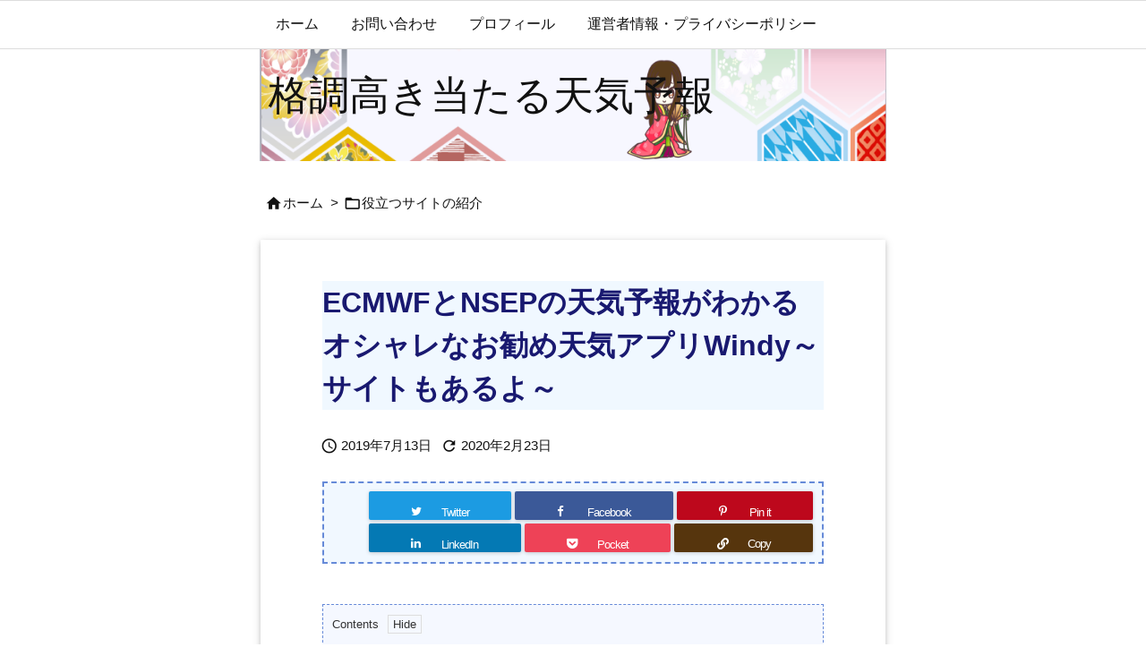

--- FILE ---
content_type: text/html; charset=utf-8
request_url: https://www.google.com/recaptcha/api2/aframe
body_size: 265
content:
<!DOCTYPE HTML><html><head><meta http-equiv="content-type" content="text/html; charset=UTF-8"></head><body><script nonce="Mr83aTYvtgSstdV0BhMc2g">/** Anti-fraud and anti-abuse applications only. See google.com/recaptcha */ try{var clients={'sodar':'https://pagead2.googlesyndication.com/pagead/sodar?'};window.addEventListener("message",function(a){try{if(a.source===window.parent){var b=JSON.parse(a.data);var c=clients[b['id']];if(c){var d=document.createElement('img');d.src=c+b['params']+'&rc='+(localStorage.getItem("rc::a")?sessionStorage.getItem("rc::b"):"");window.document.body.appendChild(d);sessionStorage.setItem("rc::e",parseInt(sessionStorage.getItem("rc::e")||0)+1);localStorage.setItem("rc::h",'1769064755637');}}}catch(b){}});window.parent.postMessage("_grecaptcha_ready", "*");}catch(b){}</script></body></html>

--- FILE ---
content_type: text/plain
request_url: https://node.windy.com/Zm9yZWNhc3Q/ZWNtd2Y/cG9pbnQvZWNtd2YvdjIuNy8zNS4xNjcvMTM5Ljc2MD9zb3VyY2U9ZGV0YWlsJnN0ZXA9MyZyZWZUaW1lPTIwMjYtMDEtMjFUMTg6MDA6MDBaJnRva2VuPWV5SmhiR2NpT2lKSVV6STFOaUlzSW5SNWNDSTZJa3BYVkNKOS5leUpwYm1ZaU9uc2lkV0VpT2lKTmIzcHBiR3hoWEM4MUxqQWdLRTFoWTJsdWRHOXphRHNnU1c1MFpXd2dUV0ZqSUU5VElGZ2dNVEJmTVRWZk55a2dRWEJ3YkdWWFpXSkxhWFJjTHpVek55NHpOaUFvUzBoVVRVd3NJR3hwYTJVZ1IyVmphMjhwSUVOb2NtOXRaVnd2TVRNeExqQXVNQzR3SUZOaFptRnlhVnd2TlRNM0xqTTJPeUJEYkdGMVpHVkNiM1JjTHpFdU1Ec2dLMk5zWVhWa1pXSnZkRUJoYm5Sb2NtOXdhV011WTI5dEtTSXNJbWx3SWpvaU1UZ3VNakU0TGpJME5TNHlNeklpZlN3aWFXRjBJam94TnpZNU1EWTBOelV3TENKbGVIQWlPakUzTmpreU16YzFOVEI5LnNkOGxaUGZwREdnNnJadnlZbS05NzZ6ZmVJMGlaTTFRVGhJSHhPVnRsRUUmdG9rZW4yPXBlbmRpbmcmdWlkPTNiMzdkNDUwLTk5MzAtOWYwZC0wOTFkLTIwODA0YzMwYTViZCZzYz0xJnByPTEmdj00MS4xLjAmcG9jPTQ
body_size: 3560
content:
[base64]